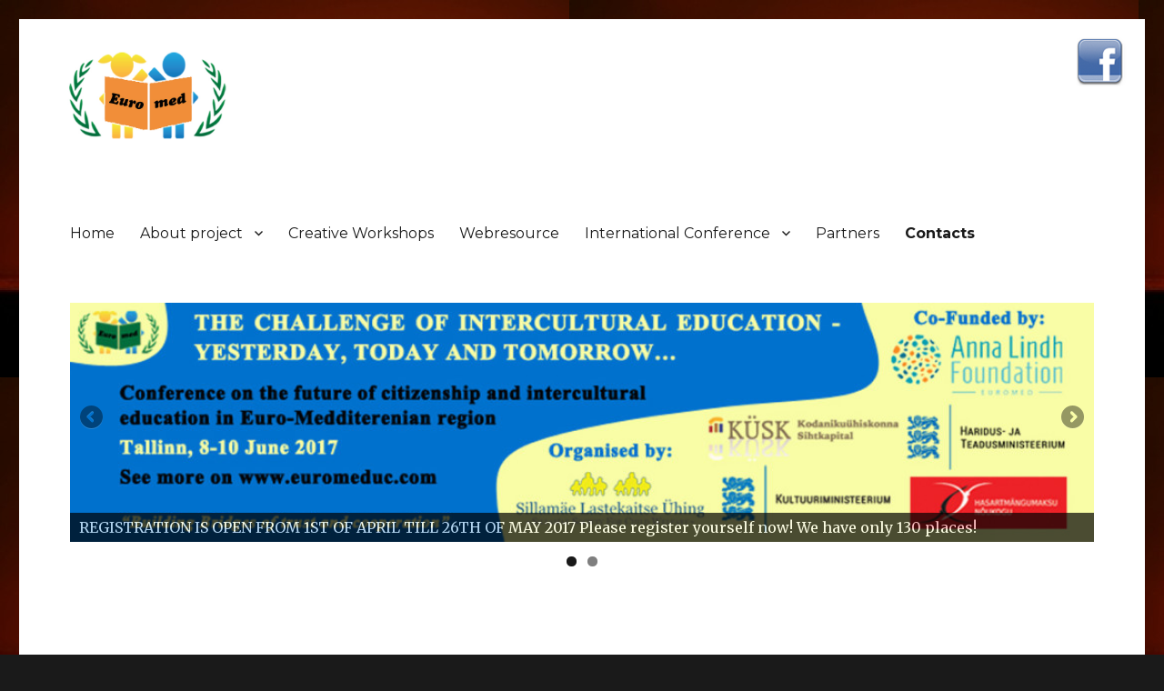

--- FILE ---
content_type: text/html; charset=UTF-8
request_url: http://euromed.sscw.ee/kontaktid/
body_size: 9116
content:
<!DOCTYPE html>
<html lang="en-US" class="no-js">
<head>
	<meta charset="UTF-8">
	<meta name="viewport" content="width=device-width, initial-scale=1">
	<link rel="profile" href="http://gmpg.org/xfn/11">
		<script>(function(html){html.className = html.className.replace(/\bno-js\b/,'js')})(document.documentElement);</script>
<title>Contacts &#8211; Euromed: Education without borders</title>
<meta name='robots' content='max-image-preview:large' />
<link rel="alternate" hreflang="et" href="http://euromed.sscw.ee/kontaktid/?lang=et" />
<link rel="alternate" hreflang="ru-ru" href="http://euromed.sscw.ee/kontaktid/?lang=ru" />
<link rel="alternate" hreflang="en-us" href="http://euromed.sscw.ee/kontaktid/" />
<link rel="alternate" hreflang="x-default" href="http://euromed.sscw.ee/kontaktid/" />
<link rel='dns-prefetch' href='//fonts.googleapis.com' />
<link rel="alternate" type="application/rss+xml" title="Euromed: Education without borders &raquo; Feed" href="http://euromed.sscw.ee/feed/" />
<link rel="alternate" type="application/rss+xml" title="Euromed: Education without borders &raquo; Comments Feed" href="http://euromed.sscw.ee/comments/feed/" />
<script type="text/javascript">
/* <![CDATA[ */
window._wpemojiSettings = {"baseUrl":"https:\/\/s.w.org\/images\/core\/emoji\/15.0.3\/72x72\/","ext":".png","svgUrl":"https:\/\/s.w.org\/images\/core\/emoji\/15.0.3\/svg\/","svgExt":".svg","source":{"concatemoji":"http:\/\/euromed.sscw.ee\/wp-includes\/js\/wp-emoji-release.min.js?ver=6.5.7"}};
/*! This file is auto-generated */
!function(i,n){var o,s,e;function c(e){try{var t={supportTests:e,timestamp:(new Date).valueOf()};sessionStorage.setItem(o,JSON.stringify(t))}catch(e){}}function p(e,t,n){e.clearRect(0,0,e.canvas.width,e.canvas.height),e.fillText(t,0,0);var t=new Uint32Array(e.getImageData(0,0,e.canvas.width,e.canvas.height).data),r=(e.clearRect(0,0,e.canvas.width,e.canvas.height),e.fillText(n,0,0),new Uint32Array(e.getImageData(0,0,e.canvas.width,e.canvas.height).data));return t.every(function(e,t){return e===r[t]})}function u(e,t,n){switch(t){case"flag":return n(e,"\ud83c\udff3\ufe0f\u200d\u26a7\ufe0f","\ud83c\udff3\ufe0f\u200b\u26a7\ufe0f")?!1:!n(e,"\ud83c\uddfa\ud83c\uddf3","\ud83c\uddfa\u200b\ud83c\uddf3")&&!n(e,"\ud83c\udff4\udb40\udc67\udb40\udc62\udb40\udc65\udb40\udc6e\udb40\udc67\udb40\udc7f","\ud83c\udff4\u200b\udb40\udc67\u200b\udb40\udc62\u200b\udb40\udc65\u200b\udb40\udc6e\u200b\udb40\udc67\u200b\udb40\udc7f");case"emoji":return!n(e,"\ud83d\udc26\u200d\u2b1b","\ud83d\udc26\u200b\u2b1b")}return!1}function f(e,t,n){var r="undefined"!=typeof WorkerGlobalScope&&self instanceof WorkerGlobalScope?new OffscreenCanvas(300,150):i.createElement("canvas"),a=r.getContext("2d",{willReadFrequently:!0}),o=(a.textBaseline="top",a.font="600 32px Arial",{});return e.forEach(function(e){o[e]=t(a,e,n)}),o}function t(e){var t=i.createElement("script");t.src=e,t.defer=!0,i.head.appendChild(t)}"undefined"!=typeof Promise&&(o="wpEmojiSettingsSupports",s=["flag","emoji"],n.supports={everything:!0,everythingExceptFlag:!0},e=new Promise(function(e){i.addEventListener("DOMContentLoaded",e,{once:!0})}),new Promise(function(t){var n=function(){try{var e=JSON.parse(sessionStorage.getItem(o));if("object"==typeof e&&"number"==typeof e.timestamp&&(new Date).valueOf()<e.timestamp+604800&&"object"==typeof e.supportTests)return e.supportTests}catch(e){}return null}();if(!n){if("undefined"!=typeof Worker&&"undefined"!=typeof OffscreenCanvas&&"undefined"!=typeof URL&&URL.createObjectURL&&"undefined"!=typeof Blob)try{var e="postMessage("+f.toString()+"("+[JSON.stringify(s),u.toString(),p.toString()].join(",")+"));",r=new Blob([e],{type:"text/javascript"}),a=new Worker(URL.createObjectURL(r),{name:"wpTestEmojiSupports"});return void(a.onmessage=function(e){c(n=e.data),a.terminate(),t(n)})}catch(e){}c(n=f(s,u,p))}t(n)}).then(function(e){for(var t in e)n.supports[t]=e[t],n.supports.everything=n.supports.everything&&n.supports[t],"flag"!==t&&(n.supports.everythingExceptFlag=n.supports.everythingExceptFlag&&n.supports[t]);n.supports.everythingExceptFlag=n.supports.everythingExceptFlag&&!n.supports.flag,n.DOMReady=!1,n.readyCallback=function(){n.DOMReady=!0}}).then(function(){return e}).then(function(){var e;n.supports.everything||(n.readyCallback(),(e=n.source||{}).concatemoji?t(e.concatemoji):e.wpemoji&&e.twemoji&&(t(e.twemoji),t(e.wpemoji)))}))}((window,document),window._wpemojiSettings);
/* ]]> */
</script>
<style id='wp-emoji-styles-inline-css' type='text/css'>

	img.wp-smiley, img.emoji {
		display: inline !important;
		border: none !important;
		box-shadow: none !important;
		height: 1em !important;
		width: 1em !important;
		margin: 0 0.07em !important;
		vertical-align: -0.1em !important;
		background: none !important;
		padding: 0 !important;
	}
</style>
<link rel='stylesheet' id='wp-block-library-css' href='http://euromed.sscw.ee/wp-includes/css/dist/block-library/style.min.css?ver=6.5.7' type='text/css' media='all' />
<style id='classic-theme-styles-inline-css' type='text/css'>
/*! This file is auto-generated */
.wp-block-button__link{color:#fff;background-color:#32373c;border-radius:9999px;box-shadow:none;text-decoration:none;padding:calc(.667em + 2px) calc(1.333em + 2px);font-size:1.125em}.wp-block-file__button{background:#32373c;color:#fff;text-decoration:none}
</style>
<style id='global-styles-inline-css' type='text/css'>
body{--wp--preset--color--black: #000000;--wp--preset--color--cyan-bluish-gray: #abb8c3;--wp--preset--color--white: #ffffff;--wp--preset--color--pale-pink: #f78da7;--wp--preset--color--vivid-red: #cf2e2e;--wp--preset--color--luminous-vivid-orange: #ff6900;--wp--preset--color--luminous-vivid-amber: #fcb900;--wp--preset--color--light-green-cyan: #7bdcb5;--wp--preset--color--vivid-green-cyan: #00d084;--wp--preset--color--pale-cyan-blue: #8ed1fc;--wp--preset--color--vivid-cyan-blue: #0693e3;--wp--preset--color--vivid-purple: #9b51e0;--wp--preset--gradient--vivid-cyan-blue-to-vivid-purple: linear-gradient(135deg,rgba(6,147,227,1) 0%,rgb(155,81,224) 100%);--wp--preset--gradient--light-green-cyan-to-vivid-green-cyan: linear-gradient(135deg,rgb(122,220,180) 0%,rgb(0,208,130) 100%);--wp--preset--gradient--luminous-vivid-amber-to-luminous-vivid-orange: linear-gradient(135deg,rgba(252,185,0,1) 0%,rgba(255,105,0,1) 100%);--wp--preset--gradient--luminous-vivid-orange-to-vivid-red: linear-gradient(135deg,rgba(255,105,0,1) 0%,rgb(207,46,46) 100%);--wp--preset--gradient--very-light-gray-to-cyan-bluish-gray: linear-gradient(135deg,rgb(238,238,238) 0%,rgb(169,184,195) 100%);--wp--preset--gradient--cool-to-warm-spectrum: linear-gradient(135deg,rgb(74,234,220) 0%,rgb(151,120,209) 20%,rgb(207,42,186) 40%,rgb(238,44,130) 60%,rgb(251,105,98) 80%,rgb(254,248,76) 100%);--wp--preset--gradient--blush-light-purple: linear-gradient(135deg,rgb(255,206,236) 0%,rgb(152,150,240) 100%);--wp--preset--gradient--blush-bordeaux: linear-gradient(135deg,rgb(254,205,165) 0%,rgb(254,45,45) 50%,rgb(107,0,62) 100%);--wp--preset--gradient--luminous-dusk: linear-gradient(135deg,rgb(255,203,112) 0%,rgb(199,81,192) 50%,rgb(65,88,208) 100%);--wp--preset--gradient--pale-ocean: linear-gradient(135deg,rgb(255,245,203) 0%,rgb(182,227,212) 50%,rgb(51,167,181) 100%);--wp--preset--gradient--electric-grass: linear-gradient(135deg,rgb(202,248,128) 0%,rgb(113,206,126) 100%);--wp--preset--gradient--midnight: linear-gradient(135deg,rgb(2,3,129) 0%,rgb(40,116,252) 100%);--wp--preset--font-size--small: 13px;--wp--preset--font-size--medium: 20px;--wp--preset--font-size--large: 36px;--wp--preset--font-size--x-large: 42px;--wp--preset--spacing--20: 0.44rem;--wp--preset--spacing--30: 0.67rem;--wp--preset--spacing--40: 1rem;--wp--preset--spacing--50: 1.5rem;--wp--preset--spacing--60: 2.25rem;--wp--preset--spacing--70: 3.38rem;--wp--preset--spacing--80: 5.06rem;--wp--preset--shadow--natural: 6px 6px 9px rgba(0, 0, 0, 0.2);--wp--preset--shadow--deep: 12px 12px 50px rgba(0, 0, 0, 0.4);--wp--preset--shadow--sharp: 6px 6px 0px rgba(0, 0, 0, 0.2);--wp--preset--shadow--outlined: 6px 6px 0px -3px rgba(255, 255, 255, 1), 6px 6px rgba(0, 0, 0, 1);--wp--preset--shadow--crisp: 6px 6px 0px rgba(0, 0, 0, 1);}:where(.is-layout-flex){gap: 0.5em;}:where(.is-layout-grid){gap: 0.5em;}body .is-layout-flex{display: flex;}body .is-layout-flex{flex-wrap: wrap;align-items: center;}body .is-layout-flex > *{margin: 0;}body .is-layout-grid{display: grid;}body .is-layout-grid > *{margin: 0;}:where(.wp-block-columns.is-layout-flex){gap: 2em;}:where(.wp-block-columns.is-layout-grid){gap: 2em;}:where(.wp-block-post-template.is-layout-flex){gap: 1.25em;}:where(.wp-block-post-template.is-layout-grid){gap: 1.25em;}.has-black-color{color: var(--wp--preset--color--black) !important;}.has-cyan-bluish-gray-color{color: var(--wp--preset--color--cyan-bluish-gray) !important;}.has-white-color{color: var(--wp--preset--color--white) !important;}.has-pale-pink-color{color: var(--wp--preset--color--pale-pink) !important;}.has-vivid-red-color{color: var(--wp--preset--color--vivid-red) !important;}.has-luminous-vivid-orange-color{color: var(--wp--preset--color--luminous-vivid-orange) !important;}.has-luminous-vivid-amber-color{color: var(--wp--preset--color--luminous-vivid-amber) !important;}.has-light-green-cyan-color{color: var(--wp--preset--color--light-green-cyan) !important;}.has-vivid-green-cyan-color{color: var(--wp--preset--color--vivid-green-cyan) !important;}.has-pale-cyan-blue-color{color: var(--wp--preset--color--pale-cyan-blue) !important;}.has-vivid-cyan-blue-color{color: var(--wp--preset--color--vivid-cyan-blue) !important;}.has-vivid-purple-color{color: var(--wp--preset--color--vivid-purple) !important;}.has-black-background-color{background-color: var(--wp--preset--color--black) !important;}.has-cyan-bluish-gray-background-color{background-color: var(--wp--preset--color--cyan-bluish-gray) !important;}.has-white-background-color{background-color: var(--wp--preset--color--white) !important;}.has-pale-pink-background-color{background-color: var(--wp--preset--color--pale-pink) !important;}.has-vivid-red-background-color{background-color: var(--wp--preset--color--vivid-red) !important;}.has-luminous-vivid-orange-background-color{background-color: var(--wp--preset--color--luminous-vivid-orange) !important;}.has-luminous-vivid-amber-background-color{background-color: var(--wp--preset--color--luminous-vivid-amber) !important;}.has-light-green-cyan-background-color{background-color: var(--wp--preset--color--light-green-cyan) !important;}.has-vivid-green-cyan-background-color{background-color: var(--wp--preset--color--vivid-green-cyan) !important;}.has-pale-cyan-blue-background-color{background-color: var(--wp--preset--color--pale-cyan-blue) !important;}.has-vivid-cyan-blue-background-color{background-color: var(--wp--preset--color--vivid-cyan-blue) !important;}.has-vivid-purple-background-color{background-color: var(--wp--preset--color--vivid-purple) !important;}.has-black-border-color{border-color: var(--wp--preset--color--black) !important;}.has-cyan-bluish-gray-border-color{border-color: var(--wp--preset--color--cyan-bluish-gray) !important;}.has-white-border-color{border-color: var(--wp--preset--color--white) !important;}.has-pale-pink-border-color{border-color: var(--wp--preset--color--pale-pink) !important;}.has-vivid-red-border-color{border-color: var(--wp--preset--color--vivid-red) !important;}.has-luminous-vivid-orange-border-color{border-color: var(--wp--preset--color--luminous-vivid-orange) !important;}.has-luminous-vivid-amber-border-color{border-color: var(--wp--preset--color--luminous-vivid-amber) !important;}.has-light-green-cyan-border-color{border-color: var(--wp--preset--color--light-green-cyan) !important;}.has-vivid-green-cyan-border-color{border-color: var(--wp--preset--color--vivid-green-cyan) !important;}.has-pale-cyan-blue-border-color{border-color: var(--wp--preset--color--pale-cyan-blue) !important;}.has-vivid-cyan-blue-border-color{border-color: var(--wp--preset--color--vivid-cyan-blue) !important;}.has-vivid-purple-border-color{border-color: var(--wp--preset--color--vivid-purple) !important;}.has-vivid-cyan-blue-to-vivid-purple-gradient-background{background: var(--wp--preset--gradient--vivid-cyan-blue-to-vivid-purple) !important;}.has-light-green-cyan-to-vivid-green-cyan-gradient-background{background: var(--wp--preset--gradient--light-green-cyan-to-vivid-green-cyan) !important;}.has-luminous-vivid-amber-to-luminous-vivid-orange-gradient-background{background: var(--wp--preset--gradient--luminous-vivid-amber-to-luminous-vivid-orange) !important;}.has-luminous-vivid-orange-to-vivid-red-gradient-background{background: var(--wp--preset--gradient--luminous-vivid-orange-to-vivid-red) !important;}.has-very-light-gray-to-cyan-bluish-gray-gradient-background{background: var(--wp--preset--gradient--very-light-gray-to-cyan-bluish-gray) !important;}.has-cool-to-warm-spectrum-gradient-background{background: var(--wp--preset--gradient--cool-to-warm-spectrum) !important;}.has-blush-light-purple-gradient-background{background: var(--wp--preset--gradient--blush-light-purple) !important;}.has-blush-bordeaux-gradient-background{background: var(--wp--preset--gradient--blush-bordeaux) !important;}.has-luminous-dusk-gradient-background{background: var(--wp--preset--gradient--luminous-dusk) !important;}.has-pale-ocean-gradient-background{background: var(--wp--preset--gradient--pale-ocean) !important;}.has-electric-grass-gradient-background{background: var(--wp--preset--gradient--electric-grass) !important;}.has-midnight-gradient-background{background: var(--wp--preset--gradient--midnight) !important;}.has-small-font-size{font-size: var(--wp--preset--font-size--small) !important;}.has-medium-font-size{font-size: var(--wp--preset--font-size--medium) !important;}.has-large-font-size{font-size: var(--wp--preset--font-size--large) !important;}.has-x-large-font-size{font-size: var(--wp--preset--font-size--x-large) !important;}
.wp-block-navigation a:where(:not(.wp-element-button)){color: inherit;}
:where(.wp-block-post-template.is-layout-flex){gap: 1.25em;}:where(.wp-block-post-template.is-layout-grid){gap: 1.25em;}
:where(.wp-block-columns.is-layout-flex){gap: 2em;}:where(.wp-block-columns.is-layout-grid){gap: 2em;}
.wp-block-pullquote{font-size: 1.5em;line-height: 1.6;}
</style>
<link rel='stylesheet' id='wpml-blocks-css' href='http://euromed.sscw.ee/wp-content/plugins/_sitepress-multilingual-cms/dist/css/blocks/styles.css?ver=4.6.11' type='text/css' media='all' />
<link rel='stylesheet' id='wpml-legacy-horizontal-list-0-css' href='http://euromed.sscw.ee/wp-content/plugins/_sitepress-multilingual-cms/templates/language-switchers/legacy-list-horizontal/style.min.css?ver=1' type='text/css' media='all' />
<style id='wpml-legacy-horizontal-list-0-inline-css' type='text/css'>
.wpml-ls-sidebars-sidebar-1{background-color:#ffffff;}.wpml-ls-sidebars-sidebar-1, .wpml-ls-sidebars-sidebar-1 .wpml-ls-sub-menu, .wpml-ls-sidebars-sidebar-1 a {border-color:#cdcdcd;}.wpml-ls-sidebars-sidebar-1 a, .wpml-ls-sidebars-sidebar-1 .wpml-ls-sub-menu a, .wpml-ls-sidebars-sidebar-1 .wpml-ls-sub-menu a:link, .wpml-ls-sidebars-sidebar-1 li:not(.wpml-ls-current-language) .wpml-ls-link, .wpml-ls-sidebars-sidebar-1 li:not(.wpml-ls-current-language) .wpml-ls-link:link {color:#444444;background-color:#ffffff;}.wpml-ls-sidebars-sidebar-1 a, .wpml-ls-sidebars-sidebar-1 .wpml-ls-sub-menu a:hover,.wpml-ls-sidebars-sidebar-1 .wpml-ls-sub-menu a:focus, .wpml-ls-sidebars-sidebar-1 .wpml-ls-sub-menu a:link:hover, .wpml-ls-sidebars-sidebar-1 .wpml-ls-sub-menu a:link:focus {color:#000000;background-color:#eeeeee;}.wpml-ls-sidebars-sidebar-1 .wpml-ls-current-language > a {color:#444444;background-color:#ffffff;}.wpml-ls-sidebars-sidebar-1 .wpml-ls-current-language:hover>a, .wpml-ls-sidebars-sidebar-1 .wpml-ls-current-language>a:focus {color:#000000;background-color:#eeeeee;}
.wpml-ls-statics-shortcode_actions{background-color:#ffffff;}.wpml-ls-statics-shortcode_actions, .wpml-ls-statics-shortcode_actions .wpml-ls-sub-menu, .wpml-ls-statics-shortcode_actions a {border-color:#cdcdcd;}.wpml-ls-statics-shortcode_actions a, .wpml-ls-statics-shortcode_actions .wpml-ls-sub-menu a, .wpml-ls-statics-shortcode_actions .wpml-ls-sub-menu a:link, .wpml-ls-statics-shortcode_actions li:not(.wpml-ls-current-language) .wpml-ls-link, .wpml-ls-statics-shortcode_actions li:not(.wpml-ls-current-language) .wpml-ls-link:link {color:#444444;background-color:#ffffff;}.wpml-ls-statics-shortcode_actions a, .wpml-ls-statics-shortcode_actions .wpml-ls-sub-menu a:hover,.wpml-ls-statics-shortcode_actions .wpml-ls-sub-menu a:focus, .wpml-ls-statics-shortcode_actions .wpml-ls-sub-menu a:link:hover, .wpml-ls-statics-shortcode_actions .wpml-ls-sub-menu a:link:focus {color:#000000;background-color:#eeeeee;}.wpml-ls-statics-shortcode_actions .wpml-ls-current-language > a {color:#444444;background-color:#ffffff;}.wpml-ls-statics-shortcode_actions .wpml-ls-current-language:hover>a, .wpml-ls-statics-shortcode_actions .wpml-ls-current-language>a:focus {color:#000000;background-color:#eeeeee;}
</style>
<link rel='stylesheet' id='twentysixteen-fonts-css' href='https://fonts.googleapis.com/css?family=Merriweather%3A400%2C700%2C900%2C400italic%2C700italic%2C900italic%7CMontserrat%3A400%2C700%7CInconsolata%3A400&#038;subset=latin%2Clatin-ext' type='text/css' media='all' />
<link rel='stylesheet' id='genericons-css' href='http://euromed.sscw.ee/wp-content/themes/twentysixteen/genericons/genericons.css?ver=3.4.1' type='text/css' media='all' />
<link rel='stylesheet' id='twentysixteen-style-css' href='http://euromed.sscw.ee/wp-content/themes/twentysixteen/style.css?ver=6.5.7' type='text/css' media='all' />
<!--[if lt IE 10]>
<link rel='stylesheet' id='twentysixteen-ie-css' href='http://euromed.sscw.ee/wp-content/themes/twentysixteen/css/ie.css?ver=20150825' type='text/css' media='all' />
<![endif]-->
<!--[if lt IE 9]>
<link rel='stylesheet' id='twentysixteen-ie8-css' href='http://euromed.sscw.ee/wp-content/themes/twentysixteen/css/ie8.css?ver=20150825' type='text/css' media='all' />
<![endif]-->
<!--[if lt IE 8]>
<link rel='stylesheet' id='twentysixteen-ie7-css' href='http://euromed.sscw.ee/wp-content/themes/twentysixteen/css/ie7.css?ver=20150825' type='text/css' media='all' />
<![endif]-->
<!--[if lt IE 9]>
<script type="text/javascript" src="http://euromed.sscw.ee/wp-content/themes/twentysixteen/js/html5.js?ver=3.7.3" id="twentysixteen-html5-js"></script>
<![endif]-->
<script type="text/javascript" src="http://euromed.sscw.ee/wp-includes/js/jquery/jquery.min.js?ver=3.7.1" id="jquery-core-js"></script>
<script type="text/javascript" src="http://euromed.sscw.ee/wp-includes/js/jquery/jquery-migrate.min.js?ver=3.4.1" id="jquery-migrate-js"></script>
<link rel="https://api.w.org/" href="http://euromed.sscw.ee/wp-json/" /><link rel="alternate" type="application/json" href="http://euromed.sscw.ee/wp-json/wp/v2/pages/246" /><link rel="EditURI" type="application/rsd+xml" title="RSD" href="http://euromed.sscw.ee/xmlrpc.php?rsd" />
<meta name="generator" content="WordPress 6.5.7" />
<link rel="canonical" href="http://euromed.sscw.ee/kontaktid/" />
<link rel='shortlink' href='http://euromed.sscw.ee/?p=246' />
<link rel="alternate" type="application/json+oembed" href="http://euromed.sscw.ee/wp-json/oembed/1.0/embed?url=http%3A%2F%2Feuromed.sscw.ee%2Fkontaktid%2F" />
<link rel="alternate" type="text/xml+oembed" href="http://euromed.sscw.ee/wp-json/oembed/1.0/embed?url=http%3A%2F%2Feuromed.sscw.ee%2Fkontaktid%2F&#038;format=xml" />
<meta name="generator" content="WPML ver:4.6.11 stt:1,15,47;" />
<style type="text/css" id="custom-background-css">
body.custom-background { background-image: url("http://euromed.sscw.ee/wp-content/uploads/2016/01/sunset_21347672.jpg"); background-position: left top; background-size: auto; background-repeat: repeat; background-attachment: scroll; }
</style>
	<link rel="icon" href="http://euromed.sscw.ee/wp-content/uploads/2016/01/cropped-sunset_21347672-32x32.jpg" sizes="32x32" />
<link rel="icon" href="http://euromed.sscw.ee/wp-content/uploads/2016/01/cropped-sunset_21347672-192x192.jpg" sizes="192x192" />
<link rel="apple-touch-icon" href="http://euromed.sscw.ee/wp-content/uploads/2016/01/cropped-sunset_21347672-180x180.jpg" />
<meta name="msapplication-TileImage" content="http://euromed.sscw.ee/wp-content/uploads/2016/01/cropped-sunset_21347672-270x270.jpg" />
</head>

<body class="page-template-default page page-id-246 custom-background custom-background-image">
<div id="page" class="site">
	<div class="site-inner">
		<a class="skip-link screen-reader-text" href="#content">Skip to content</a>

		<header id="masthead" class="site-header" role="banner">
			<div class="site-header-main">
				<div style="position: absolute; top: 20px; right: 20px"><a href="https://www.facebook.com/SSCW.ESTONIA/?fref=ts" target="_blank"><img src="http://www.sscw.ee/extensions/vabatahtlikud_design/images/facebook.png"></a></div>
				<div class="site-branding">
					<a href="/"><img src="http://euromed.sscw.ee/wp-content/themes/twentysixteen/img/logo.jpg" style="clear:both;margin-top: -100px;margin-left: -20px;width: 230px;"></a><br>
					<span style="clear: both;font-size: 10px;margin-top: -25px;display: none;">Ida-Virumaa laste ja noorte abifond</span>
				</div><!-- .site-branding -->

									<button id="menu-toggle" class="menu-toggle">Menu</button>

					<div id="site-header-menu" class="site-header-menu">
													<nav id="site-navigation" class="main-navigation" role="navigation" aria-label="Primary Menu">
								<div class="menu-euromed-eng-container"><ul id="menu-euromed-eng" class="primary-menu"><li id="menu-item-279" class="menu-item menu-item-type-custom menu-item-object-custom menu-item-home menu-item-279"><a href="http://euromed.sscw.ee/">Home</a></li>
<li id="menu-item-280" class="menu-item menu-item-type-post_type menu-item-object-page menu-item-has-children menu-item-280"><a href="http://euromed.sscw.ee/about-project/">About project</a>
<ul class="sub-menu">
	<li id="menu-item-836" class="menu-item menu-item-type-post_type menu-item-object-page menu-item-836"><a href="http://euromed.sscw.ee/about-project/media-coverage/">Media coverage</a></li>
</ul>
</li>
<li id="menu-item-282" class="menu-item menu-item-type-post_type menu-item-object-page menu-item-282"><a href="http://euromed.sscw.ee/creative-workshops/">Creative Workshops</a></li>
<li id="menu-item-285" class="menu-item menu-item-type-post_type menu-item-object-page menu-item-285"><a href="http://euromed.sscw.ee/web-resource/">Webresource</a></li>
<li id="menu-item-283" class="menu-item menu-item-type-post_type menu-item-object-page menu-item-has-children menu-item-283"><a href="http://euromed.sscw.ee/international-conference/">International Conference</a>
<ul class="sub-menu">
	<li id="menu-item-561" class="menu-item menu-item-type-post_type menu-item-object-page menu-item-561"><a href="http://euromed.sscw.ee/registration/">Registration</a></li>
	<li id="menu-item-483" class="menu-item menu-item-type-post_type menu-item-object-page menu-item-483"><a href="http://euromed.sscw.ee/international-conference/conference-agenda/">Conference Agenda</a></li>
	<li id="menu-item-484" class="menu-item menu-item-type-post_type menu-item-object-page menu-item-484"><a href="http://euromed.sscw.ee/international-conference/speakers/">Speakers</a></li>
	<li id="menu-item-792" class="menu-item menu-item-type-post_type menu-item-object-page menu-item-792"><a href="http://euromed.sscw.ee/international-conference/conference-materials/">Conference and project materials</a></li>
	<li id="menu-item-485" class="menu-item menu-item-type-post_type menu-item-object-page menu-item-485"><a href="http://euromed.sscw.ee/international-conference/venue/">Venue</a></li>
	<li id="menu-item-486" class="menu-item menu-item-type-post_type menu-item-object-page menu-item-486"><a href="http://euromed.sscw.ee/international-conference/practical-information/">Practical information</a></li>
</ul>
</li>
<li id="menu-item-284" class="menu-item menu-item-type-post_type menu-item-object-page menu-item-284"><a href="http://euromed.sscw.ee/partners/">Partners</a></li>
<li id="menu-item-281" class="menu-item menu-item-type-post_type menu-item-object-page current-menu-item page_item page-item-246 current_page_item menu-item-281"><a href="http://euromed.sscw.ee/kontaktid/" aria-current="page">Contacts</a></li>
</ul></div>							</nav><!-- .main-navigation -->
						
													<nav id="social-navigation" class="social-navigation" role="navigation" aria-label="Social Links Menu">
								<div class="menu-euromed-eng-container"><ul id="menu-euromed-eng-1" class="social-links-menu"><li class="menu-item menu-item-type-custom menu-item-object-custom menu-item-home menu-item-279"><a href="http://euromed.sscw.ee/"><span class="screen-reader-text">Home</span></a></li>
<li class="menu-item menu-item-type-post_type menu-item-object-page menu-item-280"><a href="http://euromed.sscw.ee/about-project/"><span class="screen-reader-text">About project</span></a></li>
<li class="menu-item menu-item-type-post_type menu-item-object-page menu-item-282"><a href="http://euromed.sscw.ee/creative-workshops/"><span class="screen-reader-text">Creative Workshops</span></a></li>
<li class="menu-item menu-item-type-post_type menu-item-object-page menu-item-285"><a href="http://euromed.sscw.ee/web-resource/"><span class="screen-reader-text">Webresource</span></a></li>
<li class="menu-item menu-item-type-post_type menu-item-object-page menu-item-283"><a href="http://euromed.sscw.ee/international-conference/"><span class="screen-reader-text">International Conference</span></a></li>
<li class="menu-item menu-item-type-post_type menu-item-object-page menu-item-284"><a href="http://euromed.sscw.ee/partners/"><span class="screen-reader-text">Partners</span></a></li>
<li class="menu-item menu-item-type-post_type menu-item-object-page current-menu-item page_item page-item-246 current_page_item menu-item-281"><a href="http://euromed.sscw.ee/kontaktid/" aria-current="page"><span class="screen-reader-text">Contacts</span></a></li>
</ul></div>							</nav><!-- .social-navigation -->
											</div><!-- .site-header-menu -->
							</div><!-- .site-header-main -->

											<div class="header-image">
					
						<div id="metaslider-id-602" style="width: 100%; margin: 0 auto;" class="ml-slider-3-80-0 metaslider metaslider-flex metaslider-602 ml-slider ms-theme-default" role="region" aria-roledescription="Slideshow" aria-label="New Slider">
    <div id="metaslider_container_602">
        <div id="metaslider_602">
            <ul class='slides'>
                <li style="display: block; width: 100%;" class="slide-603 ms-image " aria-roledescription="slide" aria-label="slide-603"><a href="http://euromed.sscw.ee/registration/" target="_self"><img width="1200" height="280" src="http://euromed.sscw.ee/wp-content/uploads/2017/03/conference.jpg" class="slider-602 slide-603" alt="" rel="" title="" decoding="async" fetchpriority="high" srcset="http://euromed.sscw.ee/wp-content/uploads/2017/03/conference.jpg 1200w, http://euromed.sscw.ee/wp-content/uploads/2017/03/conference-300x70.jpg 300w, http://euromed.sscw.ee/wp-content/uploads/2017/03/conference-768x179.jpg 768w, http://euromed.sscw.ee/wp-content/uploads/2017/03/conference-1024x239.jpg 1024w" sizes="(max-width: 709px) 85vw, (max-width: 909px) 67vw, (max-width: 1362px) 62vw, 840px" /></a><div class="caption-wrap"><div class="caption">REGISTRATION IS OPEN FROM 1ST OF APRIL TILL 26TH OF MAY 2017
Please register yourself now! We have only 130 places!</div></div></li>
                <li style="display: none; width: 100%;" class="slide-604 ms-image " aria-roledescription="slide" aria-label="slide-604"><a href="http://www.sscw.ee" target="_self"><img width="1200" height="280" src="http://euromed.sscw.ee/wp-content/uploads/2017/03/Header.gif" class="slider-602 slide-604" alt="" rel="" title="" decoding="async" /></a><div class="caption-wrap"><div class="caption">Sillamäe Society for Child Welfare (SSCW) is a public interest nongovernmental organisation that was created December, 8th in 1989.  During its long history SSCW has been working actively towards creating a child and youth friendly environment in our society</div></div></li>
            </ul>
        </div>
        
    </div>
</div>
										</div>
					</header><!-- .site-header -->

		<div id="content" class="site-content">

<div id="primary" class="content-area">
	<main id="main" class="site-main" role="main">
		
<article id="post-246" class="post-246 page type-page status-publish hentry">
	<header class="entry-header">
		<h1 class="entry-title">Contacts</h1>	</header><!-- .entry-header -->

	
	<div class="entry-content">
		<p><strong>NGO Sillamäe Society for Child Welfare</strong><br />
Viru 22a-11, 40232 Sillamäe, ESTONIA<br />
Tel. +372 55602993<br />
Fax. +372 6250059<br />
E-mail: <a href="mailto:info@sscw.ee">info@sscw.ee</a></p>
<p>Project manager: Mr. Vassili Golikov,<br />
Tel.: +372 55602993<br />
E-mail: <a href="mailto:vassili@sscw.ee">vassili@sscw.ee</a></p>
<p>Project manager assistant / communication specialist:<br />
Tel.: + 372 55550303<br />
Email: <a href="mailto:euromed@sscw.ee">euromed@sscw.ee</a></p>
<p>Web-resource development coordinator:<br />
E-mail: <a href="mailto:web@sscw.ee">web@sscw.ee</a></p>
	</div><!-- .entry-content -->

	
</article><!-- #post-## -->

	</main><!-- .site-main -->

	
</div><!-- .content-area -->



	<aside id="secondary" class="sidebar widget-area" role="complementary">
		<section id="icl_lang_sel_widget-1" class="widget widget_icl_lang_sel_widget">
<div class="lang_sel_list_horizontal wpml-ls-sidebars-sidebar-1 wpml-ls wpml-ls-legacy-list-horizontal" id="lang_sel_list">
	<ul><li class="icl-et wpml-ls-slot-sidebar-1 wpml-ls-item wpml-ls-item-et wpml-ls-first-item wpml-ls-item-legacy-list-horizontal">
				<a href="http://euromed.sscw.ee/kontaktid/?lang=et" class="wpml-ls-link">
                                <img
            class="wpml-ls-flag iclflag"
            src="http://euromed.sscw.ee/wp-content/plugins/_sitepress-multilingual-cms/res/flags/et.png"
            alt="Estonian"
            
            
    /></a>
			</li><li class="icl-ru wpml-ls-slot-sidebar-1 wpml-ls-item wpml-ls-item-ru wpml-ls-item-legacy-list-horizontal">
				<a href="http://euromed.sscw.ee/kontaktid/?lang=ru" class="wpml-ls-link">
                                <img
            class="wpml-ls-flag iclflag"
            src="http://euromed.sscw.ee/wp-content/plugins/_sitepress-multilingual-cms/res/flags/ru.png"
            alt="Russian"
            
            
    /></a>
			</li><li class="icl-en wpml-ls-slot-sidebar-1 wpml-ls-item wpml-ls-item-en wpml-ls-current-language wpml-ls-last-item wpml-ls-item-legacy-list-horizontal">
				<a href="http://euromed.sscw.ee/kontaktid/" class="wpml-ls-link">
                                <img
            class="wpml-ls-flag iclflag"
            src="http://euromed.sscw.ee/wp-content/plugins/_sitepress-multilingual-cms/res/flags/en.png"
            alt="English"
            
            
    /></a>
			</li></ul>
</div>
</section><section id="search-2" class="widget widget_search"><h2 class="widget-title">Search</h2>
<form role="search" method="get" class="search-form" action="http://euromed.sscw.ee/">
	<label>
		<span class="screen-reader-text">Search for:</span>
		<input type="search" class="search-field" placeholder="Search &hellip;" value="" name="s" title="Search for:" />
	</label>
	<button type="submit" class="search-submit"><span class="screen-reader-text">Search</span></button>
<input type='hidden' name='lang' value='en' /></form>
</section><section id="archives-2" class="widget widget_archive"><h2 class="widget-title">Archives</h2>
			<ul>
					<li><a href='http://euromed.sscw.ee/2017/05/'>May 2017</a></li>
	<li><a href='http://euromed.sscw.ee/2017/03/'>March 2017</a></li>
	<li><a href='http://euromed.sscw.ee/2017/02/'>February 2017</a></li>
	<li><a href='http://euromed.sscw.ee/2017/01/'>January 2017</a></li>
	<li><a href='http://euromed.sscw.ee/2016/10/'>October 2016</a></li>
	<li><a href='http://euromed.sscw.ee/2016/09/'>September 2016</a></li>
			</ul>

			</section>	
		<div style="clear:both"></div>
	
			<div style="padding-bottom: 20px">
			<h2 style="font-size: 14px; line-height:15px;font-family:arial">PROJECT IS CO-FINANCED BY</h2>
			<a href=""><img src="" title=""></a>
		</div>
			<div style="padding-bottom: 20px">
			<h2 style="font-size: 14px; line-height:15px;font-family:arial">ANNA LINDH FOUNDATION</h2>
			<a href="http://www.annalindhfoundation.org/"><img src="http://euromed.sscw.ee/wp-content/uploads/2017/04/14625484_10153820298331456_316777370_n.jpg" title="ANNA LINDH FOUNDATION"></a>
		</div>
			<div style="padding-bottom: 20px">
			<h2 style="font-size: 14px; line-height:15px;font-family:arial">NATIONAL FOUNDATION OF CIVIL SOCIETY</h2>
			<a href="http://kysk.ee/nfcs"><img src="http://euromed.sscw.ee/wp-content/uploads/2017/04/KYSK-Sisemin_logo_KodYhisk_toetuseks.jpg" title="KYSK"></a>
		</div>
			<div style="padding-bottom: 20px">
			<h2 style="font-size: 14px; line-height:15px;font-family:arial">ESTONIAN MINISTRY OF EDUCATION AND RESEARCH</h2>
			<a href="https://hm.ee/en"><img src="http://euromed.sscw.ee/wp-content/uploads/2017/04/0_haridusmin_3lovi_est-1200x480.png" title="HARIDUSMIN"></a>
		</div>
			<div style="padding-bottom: 20px">
			<h2 style="font-size: 14px; line-height:15px;font-family:arial">ESTONIAN MINISTRY OF CULTURE</h2>
			<a href="http://www.kul.ee/en"><img src="http://euromed.sscw.ee/wp-content/uploads/2017/04/0_kultuurimin_3lovi_est-1200x480.png" title="KUL_MIN"></a>
		</div>
			<div style="padding-bottom: 20px">
			<h2 style="font-size: 14px; line-height:15px;font-family:arial">Tallinn Sports and Youth Department </h2>
			<a href="http://www.tallinn.ee/est/spordinoorsooamet"><img src="http://euromed.sscw.ee/wp-content/uploads/2017/05/TALLINN-SPORT-AND-YOUTH-DEPARTMENT.png" title="Tallinn Sports and Youth Department"></a>
		</div>
			<div style="padding-bottom: 20px">
			<h2 style="font-size: 14px; line-height:15px;font-family:arial">Tallink Grupp</h2>
			<a href="https://www.tallink.ee/et/vali-reis"><img src="http://euromed.sscw.ee/wp-content/uploads/2017/04/TALLINK_LOGO_COLOR_RGB_2014_520x155.jpg" title="Tallink"></a>
		</div>
			<div style="padding-bottom: 20px">
			<h2 style="font-size: 14px; line-height:15px;font-family:arial">With support of North South Centre of Council of Europe</h2>
			<a href="http://www.coe.int/t/dg4/nscentre/"><img src="http://euromed.sscw.ee/wp-content/uploads/2017/05/NSCCoE_logo.jpg" title="North South Centre of Council of Europe"></a>
		</div>
	


	</aside><!-- .sidebar .widget-area -->
	

		</div><!-- .site-content -->

		<footer id="colophon" class="site-footer" role="contentinfo">
							<nav class="main-navigation" role="navigation" aria-label="Footer Primary Menu">
					<div class="menu-euromed-eng-container"><ul id="menu-euromed-eng-2" class="primary-menu"><li class="menu-item menu-item-type-custom menu-item-object-custom menu-item-home menu-item-279"><a href="http://euromed.sscw.ee/">Home</a></li>
<li class="menu-item menu-item-type-post_type menu-item-object-page menu-item-has-children menu-item-280"><a href="http://euromed.sscw.ee/about-project/">About project</a>
<ul class="sub-menu">
	<li class="menu-item menu-item-type-post_type menu-item-object-page menu-item-836"><a href="http://euromed.sscw.ee/about-project/media-coverage/">Media coverage</a></li>
</ul>
</li>
<li class="menu-item menu-item-type-post_type menu-item-object-page menu-item-282"><a href="http://euromed.sscw.ee/creative-workshops/">Creative Workshops</a></li>
<li class="menu-item menu-item-type-post_type menu-item-object-page menu-item-285"><a href="http://euromed.sscw.ee/web-resource/">Webresource</a></li>
<li class="menu-item menu-item-type-post_type menu-item-object-page menu-item-has-children menu-item-283"><a href="http://euromed.sscw.ee/international-conference/">International Conference</a>
<ul class="sub-menu">
	<li class="menu-item menu-item-type-post_type menu-item-object-page menu-item-561"><a href="http://euromed.sscw.ee/registration/">Registration</a></li>
	<li class="menu-item menu-item-type-post_type menu-item-object-page menu-item-483"><a href="http://euromed.sscw.ee/international-conference/conference-agenda/">Conference Agenda</a></li>
	<li class="menu-item menu-item-type-post_type menu-item-object-page menu-item-484"><a href="http://euromed.sscw.ee/international-conference/speakers/">Speakers</a></li>
	<li class="menu-item menu-item-type-post_type menu-item-object-page menu-item-792"><a href="http://euromed.sscw.ee/international-conference/conference-materials/">Conference and project materials</a></li>
	<li class="menu-item menu-item-type-post_type menu-item-object-page menu-item-485"><a href="http://euromed.sscw.ee/international-conference/venue/">Venue</a></li>
	<li class="menu-item menu-item-type-post_type menu-item-object-page menu-item-486"><a href="http://euromed.sscw.ee/international-conference/practical-information/">Practical information</a></li>
</ul>
</li>
<li class="menu-item menu-item-type-post_type menu-item-object-page menu-item-284"><a href="http://euromed.sscw.ee/partners/">Partners</a></li>
<li class="menu-item menu-item-type-post_type menu-item-object-page current-menu-item page_item page-item-246 current_page_item menu-item-281"><a href="http://euromed.sscw.ee/kontaktid/" aria-current="page">Contacts</a></li>
</ul></div>				</nav><!-- .main-navigation -->
			
							<nav class="social-navigation" role="navigation" aria-label="Footer Social Links Menu">
					<div class="menu-euromed-eng-container"><ul id="menu-euromed-eng-3" class="social-links-menu"><li class="menu-item menu-item-type-custom menu-item-object-custom menu-item-home menu-item-279"><a href="http://euromed.sscw.ee/"><span class="screen-reader-text">Home</span></a></li>
<li class="menu-item menu-item-type-post_type menu-item-object-page menu-item-280"><a href="http://euromed.sscw.ee/about-project/"><span class="screen-reader-text">About project</span></a></li>
<li class="menu-item menu-item-type-post_type menu-item-object-page menu-item-282"><a href="http://euromed.sscw.ee/creative-workshops/"><span class="screen-reader-text">Creative Workshops</span></a></li>
<li class="menu-item menu-item-type-post_type menu-item-object-page menu-item-285"><a href="http://euromed.sscw.ee/web-resource/"><span class="screen-reader-text">Webresource</span></a></li>
<li class="menu-item menu-item-type-post_type menu-item-object-page menu-item-283"><a href="http://euromed.sscw.ee/international-conference/"><span class="screen-reader-text">International Conference</span></a></li>
<li class="menu-item menu-item-type-post_type menu-item-object-page menu-item-284"><a href="http://euromed.sscw.ee/partners/"><span class="screen-reader-text">Partners</span></a></li>
<li class="menu-item menu-item-type-post_type menu-item-object-page current-menu-item page_item page-item-246 current_page_item menu-item-281"><a href="http://euromed.sscw.ee/kontaktid/" aria-current="page"><span class="screen-reader-text">Contacts</span></a></li>
</ul></div>				</nav><!-- .social-navigation -->
			
			<div class="site-info">
				Copyright © Sillamäe Lastekaitse Ühing 2026			</div><!-- .site-info -->
		</footer><!-- .site-footer -->
	</div><!-- .site-inner -->
</div><!-- .site -->

<link rel='stylesheet' id='metaslider-flex-slider-css' href='http://euromed.sscw.ee/wp-content/plugins/ml-slider/assets/sliders/flexslider/flexslider.css?ver=3.80.0' type='text/css' media='all' property='stylesheet' />
<link rel='stylesheet' id='metaslider-public-css' href='http://euromed.sscw.ee/wp-content/plugins/ml-slider/assets/metaslider/public.css?ver=3.80.0' type='text/css' media='all' property='stylesheet' />
<style id='metaslider-public-inline-css' type='text/css'>
@media only screen and (max-width: 767px) {body:after { display: none; content: "smartphone"; } .hide-arrows-smartphone .flex-direction-nav, .hide-navigation-smartphone .flex-control-paging, .hide-navigation-smartphone .flex-control-nav, .hide-navigation-smartphone .filmstrip{ display: none!important; }}@media only screen and (min-width : 768px) and (max-width: 1023px) {body:after { display: none; content: "tablet"; } .hide-arrows-tablet .flex-direction-nav, .hide-navigation-tablet .flex-control-paging, .hide-navigation-tablet .flex-control-nav, .hide-navigation-tablet .filmstrip{ display: none!important; }}@media only screen and (min-width : 1024px) and (max-width: 1439px) {body:after { display: none; content: "laptop"; } .hide-arrows-laptop .flex-direction-nav, .hide-navigation-laptop .flex-control-paging, .hide-navigation-laptop .flex-control-nav, .hide-navigation-laptop .filmstrip{ display: none!important; }}@media only screen and (min-width : 1440px) {body:after { display: none; content: "desktop"; } .hide-arrows-desktop .flex-direction-nav, .hide-navigation-desktop .flex-control-paging, .hide-navigation-desktop .flex-control-nav, .hide-navigation-desktop .filmstrip{ display: none!important; }}
</style>
<link rel='stylesheet' id='hugeit_custom_style-css' href='http://euromed.sscw.ee?hugeit_custom_css=1&#038;ver=6.5.7' type='text/css' media='all' />
<script type="text/javascript" src="http://euromed.sscw.ee/wp-content/themes/twentysixteen/js/skip-link-focus-fix.js?ver=20150825" id="twentysixteen-skip-link-focus-fix-js"></script>
<script type="text/javascript" id="twentysixteen-script-js-extra">
/* <![CDATA[ */
var screenReaderText = {"expand":"expand child menu","collapse":"collapse child menu"};
/* ]]> */
</script>
<script type="text/javascript" src="http://euromed.sscw.ee/wp-content/themes/twentysixteen/js/functions.js?ver=20150825" id="twentysixteen-script-js"></script>
<script type="text/javascript" src="http://euromed.sscw.ee/wp-content/plugins/ml-slider/assets/sliders/flexslider/jquery.flexslider.min.js?ver=3.80.0" id="metaslider-flex-slider-js"></script>
<script type="text/javascript" id="metaslider-flex-slider-js-after">
/* <![CDATA[ */
var metaslider_602 = function($) {$('#metaslider_602').addClass('flexslider');
            $('#metaslider_602').flexslider({ 
                slideshowSpeed:3000,
                animation:"fade",
                controlNav:true,
                directionNav:true,
                pauseOnHover:true,
                direction:"horizontal",
                reverse:false,
                keyboard:1,
                touch:1,
                animationSpeed:600,
                prevText:"&lt;",
                nextText:"&gt;",
                smoothHeight:false,
                fadeFirstSlide:false,
                slideshow:true
            });
            $(document).trigger('metaslider/initialized', '#metaslider_602');
        };
 jQuery(document).ready(function($) {
 $('.metaslider').attr('tabindex', '0');
 $(document).on('keyup.slider', function(e) {
  });
 });
        var timer_metaslider_602 = function() {
            var slider = !window.jQuery ? window.setTimeout(timer_metaslider_602, 100) : !jQuery.isReady ? window.setTimeout(timer_metaslider_602, 1) : metaslider_602(window.jQuery);
        };
        timer_metaslider_602();
/* ]]> */
</script>
<script type="text/javascript" src="http://euromed.sscw.ee/wp-content/plugins/ml-slider/assets/metaslider/script.min.js?ver=3.80.0" id="metaslider-script-js"></script>
</body>
</html>


--- FILE ---
content_type: text/css;charset=UTF-8
request_url: http://euromed.sscw.ee/?hugeit_custom_css=1&ver=6.5.7
body_size: 208
content:
<br />
<b>Warning</b>:  Undefined array key 0 in <b>/data01/virt22016/domeenid/www.sscw.ee/euromed/wp-content/plugins/forms-contact/admin/hugeit_contact_custom_scripts.php</b> on line <b>48</b><br />
<br />
<b>Warning</b>:  Attempt to read property "value" on null in <b>/data01/virt22016/domeenid/www.sscw.ee/euromed/wp-content/plugins/forms-contact/admin/hugeit_contact_custom_scripts.php</b> on line <b>48</b><br />
